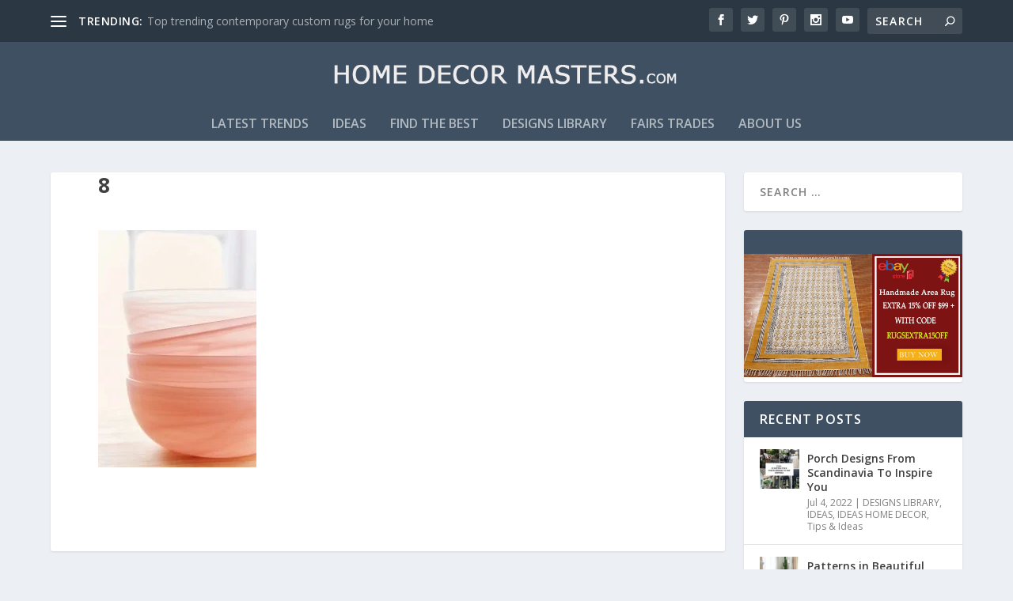

--- FILE ---
content_type: text/html; charset=UTF-8
request_url: https://www.homedecormasters.com/blog/top-10-summer-interior-design-trends/8-9/
body_size: 19884
content:
<!DOCTYPE html>
<!--[if IE 6]>
<html id="ie6" lang="en-US">
<![endif]-->
<!--[if IE 7]>
<html id="ie7" lang="en-US">
<![endif]-->
<!--[if IE 8]>
<html id="ie8" lang="en-US">
<![endif]-->
<!--[if !(IE 6) | !(IE 7) | !(IE 8)  ]><!-->
<html lang="en-US">
<!--<![endif]-->
<head>
	<meta charset="UTF-8" />
			
	<meta http-equiv="X-UA-Compatible" content="IE=edge">
	<link rel="pingback" href="https://www.homedecormasters.com/xmlrpc.php" />

		<!--[if lt IE 9]>
	<script src="https://www.homedecormasters.com/wp-content/themes/Extra/scripts/ext/html5.js" type="text/javascript"></script>
	<![endif]-->

	<script type="text/javascript">
		document.documentElement.className = 'js';
	</script>

	<link rel="preconnect" href="https://fonts.gstatic.com" crossorigin /><meta name='robots' content='index, follow, max-image-preview:large, max-snippet:-1, max-video-preview:-1' />
<script type="text/javascript">
			let jqueryParams=[],jQuery=function(r){return jqueryParams=[...jqueryParams,r],jQuery},$=function(r){return jqueryParams=[...jqueryParams,r],$};window.jQuery=jQuery,window.$=jQuery;let customHeadScripts=!1;jQuery.fn=jQuery.prototype={},$.fn=jQuery.prototype={},jQuery.noConflict=function(r){if(window.jQuery)return jQuery=window.jQuery,$=window.jQuery,customHeadScripts=!0,jQuery.noConflict},jQuery.ready=function(r){jqueryParams=[...jqueryParams,r]},$.ready=function(r){jqueryParams=[...jqueryParams,r]},jQuery.load=function(r){jqueryParams=[...jqueryParams,r]},$.load=function(r){jqueryParams=[...jqueryParams,r]},jQuery.fn.ready=function(r){jqueryParams=[...jqueryParams,r]},$.fn.ready=function(r){jqueryParams=[...jqueryParams,r]};</script>
	<!-- This site is optimized with the Yoast SEO plugin v26.6 - https://yoast.com/wordpress/plugins/seo/ -->
	<title>8 - Home Decor Masters</title>
	<link rel="canonical" href="https://www.homedecormasters.com/blog/top-10-summer-interior-design-trends/8-9/" />
	<meta property="og:locale" content="en_US" />
	<meta property="og:type" content="article" />
	<meta property="og:title" content="8 - Home Decor Masters" />
	<meta property="og:url" content="https://www.homedecormasters.com/blog/top-10-summer-interior-design-trends/8-9/" />
	<meta property="og:site_name" content="Home Decor Masters" />
	<meta property="og:image" content="https://www.homedecormasters.com/blog/top-10-summer-interior-design-trends/8-9" />
	<meta property="og:image:width" content="975" />
	<meta property="og:image:height" content="1463" />
	<meta property="og:image:type" content="image/jpeg" />
	<meta name="twitter:card" content="summary_large_image" />
	<script type="application/ld+json" class="yoast-schema-graph">{"@context":"https://schema.org","@graph":[{"@type":"WebPage","@id":"https://www.homedecormasters.com/blog/top-10-summer-interior-design-trends/8-9/","url":"https://www.homedecormasters.com/blog/top-10-summer-interior-design-trends/8-9/","name":"8 - Home Decor Masters","isPartOf":{"@id":"https://www.homedecormasters.com/#website"},"primaryImageOfPage":{"@id":"https://www.homedecormasters.com/blog/top-10-summer-interior-design-trends/8-9/#primaryimage"},"image":{"@id":"https://www.homedecormasters.com/blog/top-10-summer-interior-design-trends/8-9/#primaryimage"},"thumbnailUrl":"https://www.homedecormasters.com/wp-content/uploads/2017/05/8-1.jpg","datePublished":"2017-05-13T06:29:21+00:00","breadcrumb":{"@id":"https://www.homedecormasters.com/blog/top-10-summer-interior-design-trends/8-9/#breadcrumb"},"inLanguage":"en-US","potentialAction":[{"@type":"ReadAction","target":["https://www.homedecormasters.com/blog/top-10-summer-interior-design-trends/8-9/"]}]},{"@type":"ImageObject","inLanguage":"en-US","@id":"https://www.homedecormasters.com/blog/top-10-summer-interior-design-trends/8-9/#primaryimage","url":"https://www.homedecormasters.com/wp-content/uploads/2017/05/8-1.jpg","contentUrl":"https://www.homedecormasters.com/wp-content/uploads/2017/05/8-1.jpg","width":975,"height":1463},{"@type":"BreadcrumbList","@id":"https://www.homedecormasters.com/blog/top-10-summer-interior-design-trends/8-9/#breadcrumb","itemListElement":[{"@type":"ListItem","position":1,"name":"Home","item":"https://www.homedecormasters.com/"},{"@type":"ListItem","position":2,"name":"Top 10 Summer Interior Design Trends","item":"https://www.homedecormasters.com/blog/top-10-summer-interior-design-trends/"},{"@type":"ListItem","position":3,"name":"8"}]},{"@type":"WebSite","@id":"https://www.homedecormasters.com/#website","url":"https://www.homedecormasters.com/","name":"Home Decor Masters","description":"","potentialAction":[{"@type":"SearchAction","target":{"@type":"EntryPoint","urlTemplate":"https://www.homedecormasters.com/?s={search_term_string}"},"query-input":{"@type":"PropertyValueSpecification","valueRequired":true,"valueName":"search_term_string"}}],"inLanguage":"en-US"}]}</script>
	<!-- / Yoast SEO plugin. -->


<link rel='dns-prefetch' href='//stats.wp.com' />
<link rel='dns-prefetch' href='//fonts.googleapis.com' />
<link rel='preconnect' href='//c0.wp.com' />
<link rel="alternate" type="application/rss+xml" title="Home Decor Masters &raquo; Feed" href="https://www.homedecormasters.com/feed/" />
<link rel="alternate" type="application/rss+xml" title="Home Decor Masters &raquo; Comments Feed" href="https://www.homedecormasters.com/comments/feed/" />
<link rel="alternate" type="application/rss+xml" title="Home Decor Masters &raquo; 8 Comments Feed" href="https://www.homedecormasters.com/blog/top-10-summer-interior-design-trends/8-9/feed/" />
<link rel="alternate" title="oEmbed (JSON)" type="application/json+oembed" href="https://www.homedecormasters.com/wp-json/oembed/1.0/embed?url=https%3A%2F%2Fwww.homedecormasters.com%2Fblog%2Ftop-10-summer-interior-design-trends%2F8-9%2F" />
<link rel="alternate" title="oEmbed (XML)" type="text/xml+oembed" href="https://www.homedecormasters.com/wp-json/oembed/1.0/embed?url=https%3A%2F%2Fwww.homedecormasters.com%2Fblog%2Ftop-10-summer-interior-design-trends%2F8-9%2F&#038;format=xml" />
<meta content="Extra v.4.27.5" name="generator"/><style id='wp-block-library-inline-css' type='text/css'>
:root{--wp-block-synced-color:#7a00df;--wp-block-synced-color--rgb:122,0,223;--wp-bound-block-color:var(--wp-block-synced-color);--wp-editor-canvas-background:#ddd;--wp-admin-theme-color:#007cba;--wp-admin-theme-color--rgb:0,124,186;--wp-admin-theme-color-darker-10:#006ba1;--wp-admin-theme-color-darker-10--rgb:0,107,160.5;--wp-admin-theme-color-darker-20:#005a87;--wp-admin-theme-color-darker-20--rgb:0,90,135;--wp-admin-border-width-focus:2px}@media (min-resolution:192dpi){:root{--wp-admin-border-width-focus:1.5px}}.wp-element-button{cursor:pointer}:root .has-very-light-gray-background-color{background-color:#eee}:root .has-very-dark-gray-background-color{background-color:#313131}:root .has-very-light-gray-color{color:#eee}:root .has-very-dark-gray-color{color:#313131}:root .has-vivid-green-cyan-to-vivid-cyan-blue-gradient-background{background:linear-gradient(135deg,#00d084,#0693e3)}:root .has-purple-crush-gradient-background{background:linear-gradient(135deg,#34e2e4,#4721fb 50%,#ab1dfe)}:root .has-hazy-dawn-gradient-background{background:linear-gradient(135deg,#faaca8,#dad0ec)}:root .has-subdued-olive-gradient-background{background:linear-gradient(135deg,#fafae1,#67a671)}:root .has-atomic-cream-gradient-background{background:linear-gradient(135deg,#fdd79a,#004a59)}:root .has-nightshade-gradient-background{background:linear-gradient(135deg,#330968,#31cdcf)}:root .has-midnight-gradient-background{background:linear-gradient(135deg,#020381,#2874fc)}:root{--wp--preset--font-size--normal:16px;--wp--preset--font-size--huge:42px}.has-regular-font-size{font-size:1em}.has-larger-font-size{font-size:2.625em}.has-normal-font-size{font-size:var(--wp--preset--font-size--normal)}.has-huge-font-size{font-size:var(--wp--preset--font-size--huge)}.has-text-align-center{text-align:center}.has-text-align-left{text-align:left}.has-text-align-right{text-align:right}.has-fit-text{white-space:nowrap!important}#end-resizable-editor-section{display:none}.aligncenter{clear:both}.items-justified-left{justify-content:flex-start}.items-justified-center{justify-content:center}.items-justified-right{justify-content:flex-end}.items-justified-space-between{justify-content:space-between}.screen-reader-text{border:0;clip-path:inset(50%);height:1px;margin:-1px;overflow:hidden;padding:0;position:absolute;width:1px;word-wrap:normal!important}.screen-reader-text:focus{background-color:#ddd;clip-path:none;color:#444;display:block;font-size:1em;height:auto;left:5px;line-height:normal;padding:15px 23px 14px;text-decoration:none;top:5px;width:auto;z-index:100000}html :where(.has-border-color){border-style:solid}html :where([style*=border-top-color]){border-top-style:solid}html :where([style*=border-right-color]){border-right-style:solid}html :where([style*=border-bottom-color]){border-bottom-style:solid}html :where([style*=border-left-color]){border-left-style:solid}html :where([style*=border-width]){border-style:solid}html :where([style*=border-top-width]){border-top-style:solid}html :where([style*=border-right-width]){border-right-style:solid}html :where([style*=border-bottom-width]){border-bottom-style:solid}html :where([style*=border-left-width]){border-left-style:solid}html :where(img[class*=wp-image-]){height:auto;max-width:100%}:where(figure){margin:0 0 1em}html :where(.is-position-sticky){--wp-admin--admin-bar--position-offset:var(--wp-admin--admin-bar--height,0px)}@media screen and (max-width:600px){html :where(.is-position-sticky){--wp-admin--admin-bar--position-offset:0px}}

/*# sourceURL=wp-block-library-inline-css */
</style><style id='global-styles-inline-css' type='text/css'>
:root{--wp--preset--aspect-ratio--square: 1;--wp--preset--aspect-ratio--4-3: 4/3;--wp--preset--aspect-ratio--3-4: 3/4;--wp--preset--aspect-ratio--3-2: 3/2;--wp--preset--aspect-ratio--2-3: 2/3;--wp--preset--aspect-ratio--16-9: 16/9;--wp--preset--aspect-ratio--9-16: 9/16;--wp--preset--color--black: #000000;--wp--preset--color--cyan-bluish-gray: #abb8c3;--wp--preset--color--white: #ffffff;--wp--preset--color--pale-pink: #f78da7;--wp--preset--color--vivid-red: #cf2e2e;--wp--preset--color--luminous-vivid-orange: #ff6900;--wp--preset--color--luminous-vivid-amber: #fcb900;--wp--preset--color--light-green-cyan: #7bdcb5;--wp--preset--color--vivid-green-cyan: #00d084;--wp--preset--color--pale-cyan-blue: #8ed1fc;--wp--preset--color--vivid-cyan-blue: #0693e3;--wp--preset--color--vivid-purple: #9b51e0;--wp--preset--gradient--vivid-cyan-blue-to-vivid-purple: linear-gradient(135deg,rgb(6,147,227) 0%,rgb(155,81,224) 100%);--wp--preset--gradient--light-green-cyan-to-vivid-green-cyan: linear-gradient(135deg,rgb(122,220,180) 0%,rgb(0,208,130) 100%);--wp--preset--gradient--luminous-vivid-amber-to-luminous-vivid-orange: linear-gradient(135deg,rgb(252,185,0) 0%,rgb(255,105,0) 100%);--wp--preset--gradient--luminous-vivid-orange-to-vivid-red: linear-gradient(135deg,rgb(255,105,0) 0%,rgb(207,46,46) 100%);--wp--preset--gradient--very-light-gray-to-cyan-bluish-gray: linear-gradient(135deg,rgb(238,238,238) 0%,rgb(169,184,195) 100%);--wp--preset--gradient--cool-to-warm-spectrum: linear-gradient(135deg,rgb(74,234,220) 0%,rgb(151,120,209) 20%,rgb(207,42,186) 40%,rgb(238,44,130) 60%,rgb(251,105,98) 80%,rgb(254,248,76) 100%);--wp--preset--gradient--blush-light-purple: linear-gradient(135deg,rgb(255,206,236) 0%,rgb(152,150,240) 100%);--wp--preset--gradient--blush-bordeaux: linear-gradient(135deg,rgb(254,205,165) 0%,rgb(254,45,45) 50%,rgb(107,0,62) 100%);--wp--preset--gradient--luminous-dusk: linear-gradient(135deg,rgb(255,203,112) 0%,rgb(199,81,192) 50%,rgb(65,88,208) 100%);--wp--preset--gradient--pale-ocean: linear-gradient(135deg,rgb(255,245,203) 0%,rgb(182,227,212) 50%,rgb(51,167,181) 100%);--wp--preset--gradient--electric-grass: linear-gradient(135deg,rgb(202,248,128) 0%,rgb(113,206,126) 100%);--wp--preset--gradient--midnight: linear-gradient(135deg,rgb(2,3,129) 0%,rgb(40,116,252) 100%);--wp--preset--font-size--small: 13px;--wp--preset--font-size--medium: 20px;--wp--preset--font-size--large: 36px;--wp--preset--font-size--x-large: 42px;--wp--preset--spacing--20: 0.44rem;--wp--preset--spacing--30: 0.67rem;--wp--preset--spacing--40: 1rem;--wp--preset--spacing--50: 1.5rem;--wp--preset--spacing--60: 2.25rem;--wp--preset--spacing--70: 3.38rem;--wp--preset--spacing--80: 5.06rem;--wp--preset--shadow--natural: 6px 6px 9px rgba(0, 0, 0, 0.2);--wp--preset--shadow--deep: 12px 12px 50px rgba(0, 0, 0, 0.4);--wp--preset--shadow--sharp: 6px 6px 0px rgba(0, 0, 0, 0.2);--wp--preset--shadow--outlined: 6px 6px 0px -3px rgb(255, 255, 255), 6px 6px rgb(0, 0, 0);--wp--preset--shadow--crisp: 6px 6px 0px rgb(0, 0, 0);}:root { --wp--style--global--content-size: 856px;--wp--style--global--wide-size: 1280px; }:where(body) { margin: 0; }.wp-site-blocks > .alignleft { float: left; margin-right: 2em; }.wp-site-blocks > .alignright { float: right; margin-left: 2em; }.wp-site-blocks > .aligncenter { justify-content: center; margin-left: auto; margin-right: auto; }:where(.is-layout-flex){gap: 0.5em;}:where(.is-layout-grid){gap: 0.5em;}.is-layout-flow > .alignleft{float: left;margin-inline-start: 0;margin-inline-end: 2em;}.is-layout-flow > .alignright{float: right;margin-inline-start: 2em;margin-inline-end: 0;}.is-layout-flow > .aligncenter{margin-left: auto !important;margin-right: auto !important;}.is-layout-constrained > .alignleft{float: left;margin-inline-start: 0;margin-inline-end: 2em;}.is-layout-constrained > .alignright{float: right;margin-inline-start: 2em;margin-inline-end: 0;}.is-layout-constrained > .aligncenter{margin-left: auto !important;margin-right: auto !important;}.is-layout-constrained > :where(:not(.alignleft):not(.alignright):not(.alignfull)){max-width: var(--wp--style--global--content-size);margin-left: auto !important;margin-right: auto !important;}.is-layout-constrained > .alignwide{max-width: var(--wp--style--global--wide-size);}body .is-layout-flex{display: flex;}.is-layout-flex{flex-wrap: wrap;align-items: center;}.is-layout-flex > :is(*, div){margin: 0;}body .is-layout-grid{display: grid;}.is-layout-grid > :is(*, div){margin: 0;}body{padding-top: 0px;padding-right: 0px;padding-bottom: 0px;padding-left: 0px;}:root :where(.wp-element-button, .wp-block-button__link){background-color: #32373c;border-width: 0;color: #fff;font-family: inherit;font-size: inherit;font-style: inherit;font-weight: inherit;letter-spacing: inherit;line-height: inherit;padding-top: calc(0.667em + 2px);padding-right: calc(1.333em + 2px);padding-bottom: calc(0.667em + 2px);padding-left: calc(1.333em + 2px);text-decoration: none;text-transform: inherit;}.has-black-color{color: var(--wp--preset--color--black) !important;}.has-cyan-bluish-gray-color{color: var(--wp--preset--color--cyan-bluish-gray) !important;}.has-white-color{color: var(--wp--preset--color--white) !important;}.has-pale-pink-color{color: var(--wp--preset--color--pale-pink) !important;}.has-vivid-red-color{color: var(--wp--preset--color--vivid-red) !important;}.has-luminous-vivid-orange-color{color: var(--wp--preset--color--luminous-vivid-orange) !important;}.has-luminous-vivid-amber-color{color: var(--wp--preset--color--luminous-vivid-amber) !important;}.has-light-green-cyan-color{color: var(--wp--preset--color--light-green-cyan) !important;}.has-vivid-green-cyan-color{color: var(--wp--preset--color--vivid-green-cyan) !important;}.has-pale-cyan-blue-color{color: var(--wp--preset--color--pale-cyan-blue) !important;}.has-vivid-cyan-blue-color{color: var(--wp--preset--color--vivid-cyan-blue) !important;}.has-vivid-purple-color{color: var(--wp--preset--color--vivid-purple) !important;}.has-black-background-color{background-color: var(--wp--preset--color--black) !important;}.has-cyan-bluish-gray-background-color{background-color: var(--wp--preset--color--cyan-bluish-gray) !important;}.has-white-background-color{background-color: var(--wp--preset--color--white) !important;}.has-pale-pink-background-color{background-color: var(--wp--preset--color--pale-pink) !important;}.has-vivid-red-background-color{background-color: var(--wp--preset--color--vivid-red) !important;}.has-luminous-vivid-orange-background-color{background-color: var(--wp--preset--color--luminous-vivid-orange) !important;}.has-luminous-vivid-amber-background-color{background-color: var(--wp--preset--color--luminous-vivid-amber) !important;}.has-light-green-cyan-background-color{background-color: var(--wp--preset--color--light-green-cyan) !important;}.has-vivid-green-cyan-background-color{background-color: var(--wp--preset--color--vivid-green-cyan) !important;}.has-pale-cyan-blue-background-color{background-color: var(--wp--preset--color--pale-cyan-blue) !important;}.has-vivid-cyan-blue-background-color{background-color: var(--wp--preset--color--vivid-cyan-blue) !important;}.has-vivid-purple-background-color{background-color: var(--wp--preset--color--vivid-purple) !important;}.has-black-border-color{border-color: var(--wp--preset--color--black) !important;}.has-cyan-bluish-gray-border-color{border-color: var(--wp--preset--color--cyan-bluish-gray) !important;}.has-white-border-color{border-color: var(--wp--preset--color--white) !important;}.has-pale-pink-border-color{border-color: var(--wp--preset--color--pale-pink) !important;}.has-vivid-red-border-color{border-color: var(--wp--preset--color--vivid-red) !important;}.has-luminous-vivid-orange-border-color{border-color: var(--wp--preset--color--luminous-vivid-orange) !important;}.has-luminous-vivid-amber-border-color{border-color: var(--wp--preset--color--luminous-vivid-amber) !important;}.has-light-green-cyan-border-color{border-color: var(--wp--preset--color--light-green-cyan) !important;}.has-vivid-green-cyan-border-color{border-color: var(--wp--preset--color--vivid-green-cyan) !important;}.has-pale-cyan-blue-border-color{border-color: var(--wp--preset--color--pale-cyan-blue) !important;}.has-vivid-cyan-blue-border-color{border-color: var(--wp--preset--color--vivid-cyan-blue) !important;}.has-vivid-purple-border-color{border-color: var(--wp--preset--color--vivid-purple) !important;}.has-vivid-cyan-blue-to-vivid-purple-gradient-background{background: var(--wp--preset--gradient--vivid-cyan-blue-to-vivid-purple) !important;}.has-light-green-cyan-to-vivid-green-cyan-gradient-background{background: var(--wp--preset--gradient--light-green-cyan-to-vivid-green-cyan) !important;}.has-luminous-vivid-amber-to-luminous-vivid-orange-gradient-background{background: var(--wp--preset--gradient--luminous-vivid-amber-to-luminous-vivid-orange) !important;}.has-luminous-vivid-orange-to-vivid-red-gradient-background{background: var(--wp--preset--gradient--luminous-vivid-orange-to-vivid-red) !important;}.has-very-light-gray-to-cyan-bluish-gray-gradient-background{background: var(--wp--preset--gradient--very-light-gray-to-cyan-bluish-gray) !important;}.has-cool-to-warm-spectrum-gradient-background{background: var(--wp--preset--gradient--cool-to-warm-spectrum) !important;}.has-blush-light-purple-gradient-background{background: var(--wp--preset--gradient--blush-light-purple) !important;}.has-blush-bordeaux-gradient-background{background: var(--wp--preset--gradient--blush-bordeaux) !important;}.has-luminous-dusk-gradient-background{background: var(--wp--preset--gradient--luminous-dusk) !important;}.has-pale-ocean-gradient-background{background: var(--wp--preset--gradient--pale-ocean) !important;}.has-electric-grass-gradient-background{background: var(--wp--preset--gradient--electric-grass) !important;}.has-midnight-gradient-background{background: var(--wp--preset--gradient--midnight) !important;}.has-small-font-size{font-size: var(--wp--preset--font-size--small) !important;}.has-medium-font-size{font-size: var(--wp--preset--font-size--medium) !important;}.has-large-font-size{font-size: var(--wp--preset--font-size--large) !important;}.has-x-large-font-size{font-size: var(--wp--preset--font-size--x-large) !important;}
/*# sourceURL=global-styles-inline-css */
</style>

<link rel='stylesheet' id='review-slider-for-woocommerce-public_template1-css' href='https://www.homedecormasters.com/wp-content/plugins/review-slider-for-woocommerce/public/css/srfw-public_template1.css?ver=1.5' type='text/css' media='all' />
<link rel='stylesheet' id='srfw_w3-css' href='https://www.homedecormasters.com/wp-content/plugins/review-slider-for-woocommerce/public/css/srfw_w3.css?ver=1.5' type='text/css' media='all' />
<link rel='stylesheet' id='unslider-css' href='https://www.homedecormasters.com/wp-content/plugins/review-slider-for-woocommerce/public/css/srfw_unslider.css?ver=1.5' type='text/css' media='all' />
<link rel='stylesheet' id='unslider-dots-css' href='https://www.homedecormasters.com/wp-content/plugins/review-slider-for-woocommerce/public/css/srfw_unslider-dots.css?ver=1.5' type='text/css' media='all' />
<link rel='stylesheet' id='extra-fonts-css' href='https://fonts.googleapis.com/css?family=Open+Sans:300italic,400italic,600italic,700italic,800italic,400,300,600,700,800&#038;subset=latin,latin-ext' type='text/css' media='all' />
<link rel='stylesheet' id='extra-style-css' href='https://www.homedecormasters.com/wp-content/themes/Extra/style.min.css?ver=4.27.5' type='text/css' media='all' />
<link rel='stylesheet' id='extra-dynamic-css' href='https://www.homedecormasters.com/wp-content/et-cache/1/1/3505/et-extra-dynamic-3505.css?ver=1766528265' type='text/css' media='all' />
<script type="text/javascript" src="https://c0.wp.com/c/6.9/wp-includes/js/jquery/jquery.min.js" id="jquery-core-js"></script>
<script type="text/javascript" src="https://c0.wp.com/c/6.9/wp-includes/js/jquery/jquery-migrate.min.js" id="jquery-migrate-js"></script>
<script type="text/javascript" id="jquery-js-after">
/* <![CDATA[ */
jqueryParams.length&&$.each(jqueryParams,function(e,r){if("function"==typeof r){var n=String(r);n.replace("$","jQuery");var a=new Function("return "+n)();$(document).ready(a)}});
//# sourceURL=jquery-js-after
/* ]]> */
</script>
<script type="text/javascript" src="https://www.homedecormasters.com/wp-content/plugins/wp-subscribe-form/includes/js/select2.min.js?ver=6.9" id="sfba-select2-js"></script>
<script type="text/javascript" id="sfba-form-ajax-js-extra">
/* <![CDATA[ */
var the_ajax_script = {"ajaxurl":"https://www.homedecormasters.com/wp-admin/admin-ajax.php","ajax_nonce":"62933e10e3"};
//# sourceURL=sfba-form-ajax-js-extra
/* ]]> */
</script>
<script type="text/javascript" src="https://www.homedecormasters.com/wp-content/plugins/wp-subscribe-form/includes/js/sfba-form-ajax.js?ver=6.9" id="sfba-form-ajax-js"></script>
<link rel="https://api.w.org/" href="https://www.homedecormasters.com/wp-json/" /><link rel="alternate" title="JSON" type="application/json" href="https://www.homedecormasters.com/wp-json/wp/v2/media/3505" /><link rel="EditURI" type="application/rsd+xml" title="RSD" href="https://www.homedecormasters.com/xmlrpc.php?rsd" />
<meta name="generator" content="WordPress 6.9" />
<link rel='shortlink' href='https://www.homedecormasters.com/?p=3505' />
	<style>img#wpstats{display:none}</style>
		<meta name="viewport" content="width=device-width, initial-scale=1.0, maximum-scale=1.0, user-scalable=1" /><link rel="shortcut icon" href="http://www.homedecormasters.com/wp-content/uploads/2020/08/logo-2-1.png" /><meta name="google-site-verification" content="8FRoUBLepi7nDNcyEcYnkX12r4cZMbFikXBB6SDp2mo">
<meta name="msvalidate.01" content="1C3365101366EAB2CC28FB7B3E929A70">
<!-- Global site tag (gtag.js) - Google Analytics -->
<script async src="https://www.googletagmanager.com/gtag/js?id=UA-93932155-1"></script>
<script>
  window.dataLayer = window.dataLayer || [];
  function gtag(){dataLayer.push(arguments);}
  gtag('js', new Date());

  gtag('config', 'UA-93932155-1');
</script>
<link rel="stylesheet" id="et-extra-customizer-global-cached-inline-styles" href="https://www.homedecormasters.com/wp-content/et-cache/1/1/global/et-extra-customizer-global.min.css?ver=1765267266" /></head>
<body class="attachment wp-singular attachment-template-default single single-attachment postid-3505 attachmentid-3505 attachment-jpeg wp-theme-Extra et_extra et_fixed_nav et_pb_gutters3 et_primary_nav_dropdown_animation_Default et_secondary_nav_dropdown_animation_Default with_sidebar with_sidebar_right et_includes_sidebar et-db">
	<div id="page-container" class="page-container">
				<!-- Header -->
		<header class="header centered">
						<!-- #top-header -->
			<div id="top-header" style="">
				<div class="container">

					<!-- Secondary Nav -->
											<div id="et-secondary-nav" class="et-trending">
						
							<!-- ET Trending -->
							<div id="et-trending">

								<!-- ET Trending Button -->
								<a id="et-trending-button" href="#" title="">
									<span></span>
									<span></span>
									<span></span>
								</a>

								<!-- ET Trending Label -->
								<h4 id="et-trending-label">
									TRENDING:								</h4>

								<!-- ET Trending Post Loop -->
								<div id='et-trending-container'>
																											<div id="et-trending-post-299" class="et-trending-post et-trending-latest">
											<a href="https://www.homedecormasters.com/blog/top-trending-contemporary-custom-rugs-home/">Top trending contemporary custom rugs for your home</a>
										</div>
																			<div id="et-trending-post-309" class="et-trending-post">
											<a href="https://www.homedecormasters.com/blog/5-ways-home-furniture-industry-changing/">5 ways home furniture industry is changing</a>
										</div>
																			<div id="et-trending-post-316" class="et-trending-post">
											<a href="https://www.homedecormasters.com/blog/decorate-home-rugs/">How to decorate Home with Rugs</a>
										</div>
																									</div>
							</div>
							
												</div>
					
					<!-- #et-info -->
					<div id="et-info">

						
						<!-- .et-extra-social-icons -->
						<ul class="et-extra-social-icons" style="">
																																														<li class="et-extra-social-icon facebook">
									<a href="https://www.facebook.com/Home-Decor-Masters-1921383088095825/" class="et-extra-icon et-extra-icon-background-hover et-extra-icon-facebook"></a>
								</li>
																																															<li class="et-extra-social-icon twitter">
									<a href="https://twitter.com/Homedecormaster" class="et-extra-icon et-extra-icon-background-hover et-extra-icon-twitter"></a>
								</li>
																																																																														<li class="et-extra-social-icon pinterest">
									<a href="https://in.pinterest.com/homedecormaster/" class="et-extra-icon et-extra-icon-background-hover et-extra-icon-pinterest"></a>
								</li>
																																																																																																																																												<li class="et-extra-social-icon instagram">
									<a href="https://www.instagram.com/homedecor.item/" class="et-extra-icon et-extra-icon-background-hover et-extra-icon-instagram"></a>
								</li>
																																																																																																																																																																																																																																																																								<li class="et-extra-social-icon youtube">
									<a href="https://www.youtube.com/channel/UC4xkEDXPkGdAdVrS_dhh7sw" class="et-extra-icon et-extra-icon-background-hover et-extra-icon-youtube"></a>
								</li>
																																																																																																																																																																																</ul>
						
						<!-- .et-top-search -->
												<div class="et-top-search" style="">
							<form role="search" class="et-search-form" method="get" action="https://www.homedecormasters.com/">
			<input type="search" class="et-search-field" placeholder="Search" value="" name="s" title="Search for:" />
			<button class="et-search-submit"></button>
		</form>						</div>
						
						<!-- cart -->
											</div>
				</div><!-- /.container -->
			</div><!-- /#top-header -->

			
			<!-- Main Header -->
			<div id="main-header-wrapper">
				<div id="main-header" data-fixed-height="87">
					<div class="container">
					<!-- ET Ad -->
						
						
						<!-- Logo -->
						<a class="logo" href="https://www.homedecormasters.com/" data-fixed-height="51">
							<img src="http://www.homedecormasters.com/wp-content/uploads/2017/02/logo.png" width="700" height="100" alt="Home Decor Masters" id="logo" />
						</a>

						
						<!-- ET Navigation -->
						<div id="et-navigation">
							<ul id="et-menu" class="nav"><li id="menu-item-165" class="menu-item menu-item-type-taxonomy menu-item-object-category menu-item-165"><a href="https://www.homedecormasters.com/blog/category/latest-trends/">LATEST TRENDS</a></li>
<li id="menu-item-168" class="menu-item menu-item-type-taxonomy menu-item-object-category menu-item-168"><a href="https://www.homedecormasters.com/blog/category/ideas/">IDEAS</a></li>
<li id="menu-item-4080" class="menu-item menu-item-type-post_type menu-item-object-page menu-item-4080"><a href="https://www.homedecormasters.com/find-the-best/">FIND THE BEST</a></li>
<li id="menu-item-3536" class="menu-item menu-item-type-post_type menu-item-object-page menu-item-3536"><a href="https://www.homedecormasters.com/designs-library/">DESIGNS LIBRARY</a></li>
<li id="menu-item-521" class="menu-item menu-item-type-post_type menu-item-object-page menu-item-521"><a href="https://www.homedecormasters.com/fairs-trades/">FAIRS TRADES</a></li>
<li id="menu-item-3879" class="menu-item menu-item-type-post_type menu-item-object-page menu-item-3879"><a href="https://www.homedecormasters.com/3874-2/">ABOUT US</a></li>
</ul>							<div id="et-mobile-navigation">
			<span class="show-menu">
				<div class="show-menu-button">
					<span></span>
					<span></span>
					<span></span>
				</div>
				<p>Select Page</p>
			</span>
			<nav>
			</nav>
		</div> <!-- /#et-mobile-navigation -->						</div><!-- /#et-navigation -->
					</div><!-- /.container -->
				</div><!-- /#main-header -->
			</div><!-- /#main-header-wrapper -->

		</header>

				<div id="main-content">
		<div class="container">
		<div id="content-area" class="with_sidebar with_sidebar_right clearfix">
			<div class="et_pb_extra_column_main">
								<article id="post-3505" class="module single-post-module post-3505 attachment type-attachment status-inherit hentry">
					<div class="post-wrap">
						<h1 class="entry-title">8</h1>
						<div class="post-content entry-content">
							<p class="attachment"><a href='https://www.homedecormasters.com/wp-content/uploads/2017/05/8-1.jpg'><img loading="lazy" decoding="async" width="200" height="300" src="https://www.homedecormasters.com/wp-content/uploads/2017/05/8-1-200x300.jpg" class="attachment-medium size-medium" alt="" srcset="https://www.homedecormasters.com/wp-content/uploads/2017/05/8-1-200x300.jpg 200w, https://www.homedecormasters.com/wp-content/uploads/2017/05/8-1-768x1152.jpg 768w, https://www.homedecormasters.com/wp-content/uploads/2017/05/8-1-682x1024.jpg 682w, https://www.homedecormasters.com/wp-content/uploads/2017/05/8-1-16x24.jpg 16w, https://www.homedecormasters.com/wp-content/uploads/2017/05/8-1-24x36.jpg 24w, https://www.homedecormasters.com/wp-content/uploads/2017/05/8-1-32x48.jpg 32w, https://www.homedecormasters.com/wp-content/uploads/2017/05/8-1.jpg 975w" sizes="(max-width: 200px) 100vw, 200px" /></a></p>
													</div>
					</div><!-- /.post-wrap -->
				</article>
				
				<!-- You can start editing here. -->

<section id="comment-wrap">
			<div id="comments" class="nocomments">
			 <!-- If comments are open, but there are no comments. -->

					</div>
					<div id="respond" class="comment-respond">
		<h3 id="reply-title" class="comment-reply-title"><span>Leave a reply</span> <small><a rel="nofollow" id="cancel-comment-reply-link" href="/blog/top-10-summer-interior-design-trends/8-9/#respond" style="display:none;">Cancel reply</a></small></h3><form action="https://www.homedecormasters.com/wp-comments-post.php" method="post" id="commentform" class="comment-form"><p class="comment-notes"><span id="email-notes">Your email address will not be published.</span> <span class="required-field-message">Required fields are marked <span class="required">*</span></span></p><p class="comment-form-comment"><label for="comment">COMMENT</label><textarea id="comment" name="comment" cols="45" rows="8" aria-required="true"></textarea></p><p class="comment-form-author"><label for="author">Name <span class="required">*</span></label> <input id="author" name="author" type="text" value="" size="30" maxlength="245" autocomplete="name" required="required" /></p>
<p class="comment-form-email"><label for="email">Email <span class="required">*</span></label> <input id="email" name="email" type="text" value="" size="30" maxlength="100" aria-describedby="email-notes" autocomplete="email" required="required" /></p>
<p class="comment-form-url"><label for="url">Website</label> <input id="url" name="url" type="text" value="" size="30" maxlength="200" autocomplete="url" /></p>
<p class="comment-form-captcha">
            <label><b>Captcha </b><span class="required">*</span></label>
            <div style="clear:both;"></div><div style="clear:both;"></div><img src="[data-uri]" width="100"><label>Type the text displayed above:</label>
            <input id="captcha_code" name="captcha_code" size="15" type="text" />
            <div style="clear:both;"></div>
            </p><p class="form-submit"><input name="submit" type="submit" id="submit" class="submit" value="Post Comment" /> <input type='hidden' name='comment_post_ID' value='3505' id='comment_post_ID' />
<input type='hidden' name='comment_parent' id='comment_parent' value='0' />
</p></form>	</div><!-- #respond -->
		</section>
			</div><!-- /.et_pb_extra_column.et_pb_extra_column_main -->

			<div class="et_pb_extra_column_sidebar">
	<div id="search-2" class="et_pb_widget widget_search"><h4 class="widgettitle"> </h4><form role="search" method="get" class="search-form" action="https://www.homedecormasters.com/">
				<label>
					<span class="screen-reader-text">Search for:</span>
					<input type="search" class="search-field" placeholder="Search &hellip;" value="" name="s" />
				</label>
				<input type="submit" class="search-submit" value="Search" />
			</form></div> <!-- end .et_pb_widget --><div id="media_image-2" class="et_pb_widget widget_media_image"><h4 class="widgettitle"> </h4><a href="https://www.ebay.com/itm/284534745134"><img width="1024" height="576" src="https://www.homedecormasters.com/wp-content/uploads/2022/01/4020extra-copy-copy.jpg" class="image wp-image-4021  attachment-full size-full" alt="" style="max-width: 100%; height: auto;" decoding="async" loading="lazy" srcset="https://www.homedecormasters.com/wp-content/uploads/2022/01/4020extra-copy-copy.jpg 1024w, https://www.homedecormasters.com/wp-content/uploads/2022/01/4020extra-copy-copy-300x169.jpg 300w, https://www.homedecormasters.com/wp-content/uploads/2022/01/4020extra-copy-copy-150x84.jpg 150w, https://www.homedecormasters.com/wp-content/uploads/2022/01/4020extra-copy-copy-768x432.jpg 768w" sizes="(max-width: 1024px) 100vw, 1024px" /></a></div> <!-- end .et_pb_widget -->		<div id="et-recent-posts-3" class="et_pb_widget widget_et_recent_entries">		<h4 class="widgettitle">Recent Posts</h4>		<ul class="widget_list">
					<li>
									<a href="https://www.homedecormasters.com/blog/porch-designs-from-scandinavia-to-inspire-you/" title="Porch Designs From Scandinavia To Inspire You" class="widget_list_thumbnail">
				<img src="https://www.homedecormasters.com/wp-content/uploads/2022/06/ezgif.com-gif-maker-2-1-150x150.jpg" alt="Porch Designs From Scandinavia To Inspire You" />
			</a>								<div class="post_info">
					<a href="https://www.homedecormasters.com/blog/porch-designs-from-scandinavia-to-inspire-you/" class="title">Porch Designs From Scandinavia To Inspire You</a>
										<div class="post-meta">
						<span class="updated">Jul 4, 2022</span> | <a href="https://www.homedecormasters.com/blog/category/designs-library/" rel="tag">DESIGNS LIBRARY</a>, <a href="https://www.homedecormasters.com/blog/category/ideas/" rel="tag">IDEAS</a>, <a href="https://www.homedecormasters.com/blog/category/ideas/ideas-home-decor/" rel="tag">IDEAS HOME DECOR</a>, <a href="https://www.homedecormasters.com/blog/category/tips-ideas/" rel="tag">Tips &amp; Ideas</a>					</div>
				</div>
			</li>
					<li>
									<a href="https://www.homedecormasters.com/blog/patterns-in-beautiful-ways-to-decorate/" title="Patterns in Beautiful Ways to Decorate" class="widget_list_thumbnail">
				<img src="https://www.homedecormasters.com/wp-content/uploads/2022/06/ezgif.com-gif-maker-6-150x150.jpg" alt="Patterns in Beautiful Ways to Decorate" />
			</a>								<div class="post_info">
					<a href="https://www.homedecormasters.com/blog/patterns-in-beautiful-ways-to-decorate/" class="title">Patterns in Beautiful Ways to Decorate</a>
										<div class="post-meta">
						<span class="updated">Jul 4, 2022</span> | <a href="https://www.homedecormasters.com/blog/category/ideas/" rel="tag">IDEAS</a>, <a href="https://www.homedecormasters.com/blog/category/latest-post/" rel="tag">Latest Post</a>, <a href="https://www.homedecormasters.com/blog/category/tips-ideas/" rel="tag">Tips &amp; Ideas</a>					</div>
				</div>
			</li>
					<li>
									<a href="https://www.homedecormasters.com/blog/luxurious-lighting-ideas-for-the-home-office/" title="Luxurious Lighting Ideas for the Home Office" class="widget_list_thumbnail">
				<img src="https://www.homedecormasters.com/wp-content/uploads/2022/06/featt-1-1024x404-1-150x150.jpg" alt="Luxurious Lighting Ideas for the Home Office" />
			</a>								<div class="post_info">
					<a href="https://www.homedecormasters.com/blog/luxurious-lighting-ideas-for-the-home-office/" class="title">Luxurious Lighting Ideas for the Home Office</a>
										<div class="post-meta">
						<span class="updated">Jun 4, 2022</span> | <a href="https://www.homedecormasters.com/blog/category/designers-in-rome/" rel="tag">DESIGNERS IN ROME</a>, <a href="https://www.homedecormasters.com/blog/category/find-the-best/" rel="tag">FIND THE BEST</a>, <a href="https://www.homedecormasters.com/blog/category/ideas/" rel="tag">IDEAS</a>, <a href="https://www.homedecormasters.com/blog/category/latest-post/" rel="tag">Latest Post</a>, <a href="https://www.homedecormasters.com/blog/category/tips-ideas/" rel="tag">Tips &amp; Ideas</a>					</div>
				</div>
			</li>
					<li>
									<a href="https://www.homedecormasters.com/blog/blue-living-rooms-that-will-refresh-your-mind-body-and-soul/" title="Blue Living Rooms That Will Refresh Your Mind, Body, And Soul" class="widget_list_thumbnail">
				<img src="https://www.homedecormasters.com/wp-content/uploads/2022/06/Blue-LEDs-150x150.jpg" alt="Blue Living Rooms That Will Refresh Your Mind, Body, And Soul" />
			</a>								<div class="post_info">
					<a href="https://www.homedecormasters.com/blog/blue-living-rooms-that-will-refresh-your-mind-body-and-soul/" class="title">Blue Living Rooms That Will Refresh Your Mind, Body, And Soul</a>
										<div class="post-meta">
						<span class="updated">Jun 4, 2022</span> | <a href="https://www.homedecormasters.com/blog/category/designs-library/" rel="tag">DESIGNS LIBRARY</a>, <a href="https://www.homedecormasters.com/blog/category/find-the-best/" rel="tag">FIND THE BEST</a>, <a href="https://www.homedecormasters.com/blog/category/ideas/" rel="tag">IDEAS</a>, <a href="https://www.homedecormasters.com/blog/category/latest-post/" rel="tag">Latest Post</a>, <a href="https://www.homedecormasters.com/blog/category/tips-ideas/" rel="tag">Tips &amp; Ideas</a>					</div>
				</div>
			</li>
					<li>
									<a href="https://www.homedecormasters.com/blog/why-should-every-room-have-armoires/" title="Why Should Every Room Have Armoires" class="widget_list_thumbnail">
				<img src="https://www.homedecormasters.com/wp-content/uploads/2022/06/Emily-Henderson_Roundups_Armoires_Bedroom_Jette-Creative-150x150.jpg" alt="Why Should Every Room Have Armoires" />
			</a>								<div class="post_info">
					<a href="https://www.homedecormasters.com/blog/why-should-every-room-have-armoires/" class="title">Why Should Every Room Have Armoires</a>
										<div class="post-meta">
						<span class="updated">Jun 3, 2022</span> | <a href="https://www.homedecormasters.com/blog/category/find-the-best/" rel="tag">FIND THE BEST</a>, <a href="https://www.homedecormasters.com/blog/category/ideas/" rel="tag">IDEAS</a>, <a href="https://www.homedecormasters.com/blog/category/latest-post/" rel="tag">Latest Post</a>, <a href="https://www.homedecormasters.com/blog/category/latest-trends/" rel="tag">LATEST TRENDS</a>, <a href="https://www.homedecormasters.com/blog/category/tips-ideas/" rel="tag">Tips &amp; Ideas</a>, <a href="https://www.homedecormasters.com/blog/category/uncategorized/" rel="tag">Uncategorized</a>					</div>
				</div>
			</li>
						</ul>
		</div> <!-- end .et_pb_widget --><div id="et_social_followers-3" class="et_pb_widget widget_et_social_followers"><h4 class="widgettitle">Follow Us</h4>
		<div class="widget_content">
			<ul class="widget_list">
								<li>
						<a class="et-extra-icon et-extra-icon-facebook et-extra-icon-background social-icon" href="https://www.facebook.com/Home-Decor-Masters-1921383088095825/"></a>
						<a href="https://www.facebook.com/Home-Decor-Masters-1921383088095825/" class="widget_list_social">
							<h3 class="title">Facebook</h3>
													</a>
					</li>
										<li>
						<a class="et-extra-icon et-extra-icon-youtube et-extra-icon-background social-icon" href="https://www.youtube.com/channel/UC4xkEDXPkGdAdVrS_dhh7sw"></a>
						<a href="https://www.youtube.com/channel/UC4xkEDXPkGdAdVrS_dhh7sw" class="widget_list_social">
							<h3 class="title">Youtube</h3>
													</a>
					</li>
										<li>
						<a class="et-extra-icon et-extra-icon-twitter et-extra-icon-background social-icon" href="https://twitter.com/Homedecormaster"></a>
						<a href="https://twitter.com/Homedecormaster" class="widget_list_social">
							<h3 class="title">Twitter</h3>
													</a>
					</li>
										<li>
						<a class="et-extra-icon et-extra-icon-pinterest et-extra-icon-background social-icon" href="https://in.pinterest.com/homedecormaster/"></a>
						<a href="https://in.pinterest.com/homedecormaster/" class="widget_list_social">
							<h3 class="title">Pinterest</h3>
													</a>
					</li>
										<li>
						<a class="et-extra-icon et-extra-icon-instagram et-extra-icon-background social-icon" href="https://www.instagram.com/homedecor.item/"></a>
						<a href="https://www.instagram.com/homedecor.item/" class="widget_list_social">
							<h3 class="title">Instagram</h3>
													</a>
					</li>
								</ul>
		</div>
		</div> <!-- end .et_pb_widget --><div id="et-recent-comments-2" class="et_pb_widget widget_et_recent_comments"><h4 class="widgettitle">Recent Comments</h4><ul id="recentcomments" class="widget_list"></ul></div> <!-- end .et_pb_widget -->		<div id="et-recent-posts-4" class="et_pb_widget widget_et_recent_entries">		<h4 class="widgettitle">Recent Post</h4>		<ul class="widget_list">
					<li>
									<a href="https://www.homedecormasters.com/blog/porch-designs-from-scandinavia-to-inspire-you/" title="Porch Designs From Scandinavia To Inspire You" class="widget_list_thumbnail">
				<img src="https://www.homedecormasters.com/wp-content/uploads/2022/06/ezgif.com-gif-maker-2-1-150x150.jpg" alt="Porch Designs From Scandinavia To Inspire You" />
			</a>								<div class="post_info">
					<a href="https://www.homedecormasters.com/blog/porch-designs-from-scandinavia-to-inspire-you/" class="title">Porch Designs From Scandinavia To Inspire You</a>
										<div class="post-meta">
						<span class="updated">Jul 4, 2022</span> | <a href="https://www.homedecormasters.com/blog/category/designs-library/" rel="tag">DESIGNS LIBRARY</a>, <a href="https://www.homedecormasters.com/blog/category/ideas/" rel="tag">IDEAS</a>, <a href="https://www.homedecormasters.com/blog/category/ideas/ideas-home-decor/" rel="tag">IDEAS HOME DECOR</a>, <a href="https://www.homedecormasters.com/blog/category/tips-ideas/" rel="tag">Tips &amp; Ideas</a>					</div>
				</div>
			</li>
					<li>
									<a href="https://www.homedecormasters.com/blog/patterns-in-beautiful-ways-to-decorate/" title="Patterns in Beautiful Ways to Decorate" class="widget_list_thumbnail">
				<img src="https://www.homedecormasters.com/wp-content/uploads/2022/06/ezgif.com-gif-maker-6-150x150.jpg" alt="Patterns in Beautiful Ways to Decorate" />
			</a>								<div class="post_info">
					<a href="https://www.homedecormasters.com/blog/patterns-in-beautiful-ways-to-decorate/" class="title">Patterns in Beautiful Ways to Decorate</a>
										<div class="post-meta">
						<span class="updated">Jul 4, 2022</span> | <a href="https://www.homedecormasters.com/blog/category/ideas/" rel="tag">IDEAS</a>, <a href="https://www.homedecormasters.com/blog/category/latest-post/" rel="tag">Latest Post</a>, <a href="https://www.homedecormasters.com/blog/category/tips-ideas/" rel="tag">Tips &amp; Ideas</a>					</div>
				</div>
			</li>
					<li>
									<a href="https://www.homedecormasters.com/blog/luxurious-lighting-ideas-for-the-home-office/" title="Luxurious Lighting Ideas for the Home Office" class="widget_list_thumbnail">
				<img src="https://www.homedecormasters.com/wp-content/uploads/2022/06/featt-1-1024x404-1-150x150.jpg" alt="Luxurious Lighting Ideas for the Home Office" />
			</a>								<div class="post_info">
					<a href="https://www.homedecormasters.com/blog/luxurious-lighting-ideas-for-the-home-office/" class="title">Luxurious Lighting Ideas for the Home Office</a>
										<div class="post-meta">
						<span class="updated">Jun 4, 2022</span> | <a href="https://www.homedecormasters.com/blog/category/designers-in-rome/" rel="tag">DESIGNERS IN ROME</a>, <a href="https://www.homedecormasters.com/blog/category/find-the-best/" rel="tag">FIND THE BEST</a>, <a href="https://www.homedecormasters.com/blog/category/ideas/" rel="tag">IDEAS</a>, <a href="https://www.homedecormasters.com/blog/category/latest-post/" rel="tag">Latest Post</a>, <a href="https://www.homedecormasters.com/blog/category/tips-ideas/" rel="tag">Tips &amp; Ideas</a>					</div>
				</div>
			</li>
					<li>
									<a href="https://www.homedecormasters.com/blog/blue-living-rooms-that-will-refresh-your-mind-body-and-soul/" title="Blue Living Rooms That Will Refresh Your Mind, Body, And Soul" class="widget_list_thumbnail">
				<img src="https://www.homedecormasters.com/wp-content/uploads/2022/06/Blue-LEDs-150x150.jpg" alt="Blue Living Rooms That Will Refresh Your Mind, Body, And Soul" />
			</a>								<div class="post_info">
					<a href="https://www.homedecormasters.com/blog/blue-living-rooms-that-will-refresh-your-mind-body-and-soul/" class="title">Blue Living Rooms That Will Refresh Your Mind, Body, And Soul</a>
										<div class="post-meta">
						<span class="updated">Jun 4, 2022</span> | <a href="https://www.homedecormasters.com/blog/category/designs-library/" rel="tag">DESIGNS LIBRARY</a>, <a href="https://www.homedecormasters.com/blog/category/find-the-best/" rel="tag">FIND THE BEST</a>, <a href="https://www.homedecormasters.com/blog/category/ideas/" rel="tag">IDEAS</a>, <a href="https://www.homedecormasters.com/blog/category/latest-post/" rel="tag">Latest Post</a>, <a href="https://www.homedecormasters.com/blog/category/tips-ideas/" rel="tag">Tips &amp; Ideas</a>					</div>
				</div>
			</li>
					<li>
									<a href="https://www.homedecormasters.com/blog/why-should-every-room-have-armoires/" title="Why Should Every Room Have Armoires" class="widget_list_thumbnail">
				<img src="https://www.homedecormasters.com/wp-content/uploads/2022/06/Emily-Henderson_Roundups_Armoires_Bedroom_Jette-Creative-150x150.jpg" alt="Why Should Every Room Have Armoires" />
			</a>								<div class="post_info">
					<a href="https://www.homedecormasters.com/blog/why-should-every-room-have-armoires/" class="title">Why Should Every Room Have Armoires</a>
										<div class="post-meta">
						<span class="updated">Jun 3, 2022</span> | <a href="https://www.homedecormasters.com/blog/category/find-the-best/" rel="tag">FIND THE BEST</a>, <a href="https://www.homedecormasters.com/blog/category/ideas/" rel="tag">IDEAS</a>, <a href="https://www.homedecormasters.com/blog/category/latest-post/" rel="tag">Latest Post</a>, <a href="https://www.homedecormasters.com/blog/category/latest-trends/" rel="tag">LATEST TRENDS</a>, <a href="https://www.homedecormasters.com/blog/category/tips-ideas/" rel="tag">Tips &amp; Ideas</a>, <a href="https://www.homedecormasters.com/blog/category/uncategorized/" rel="tag">Uncategorized</a>					</div>
				</div>
			</li>
						</ul>
		</div> <!-- end .et_pb_widget --><div id="media_image-3" class="et_pb_widget widget_media_image"><h4 class="widgettitle">ARTS OF INDIA</h4><a href="https://artsofindia.net/product-category/carpets"><img width="300" height="205" src="https://www.homedecormasters.com/wp-content/uploads/2022/03/Living-room-cotton-area-rug-handmade-geometric-cotton-dabu-printing-rug-Indian-home-decor-rug-kilim-area-rug-outdoor-garden-yoga-rugs-kilim-throw-carpet-STK-45-1-5-300x205.jpg" class="image wp-image-4632  attachment-medium size-medium" alt="" style="max-width: 100%; height: auto;" title="ARTS OF INDIA" decoding="async" loading="lazy" srcset="https://www.homedecormasters.com/wp-content/uploads/2022/03/Living-room-cotton-area-rug-handmade-geometric-cotton-dabu-printing-rug-Indian-home-decor-rug-kilim-area-rug-outdoor-garden-yoga-rugs-kilim-throw-carpet-STK-45-1-5-300x205.jpg 300w, https://www.homedecormasters.com/wp-content/uploads/2022/03/Living-room-cotton-area-rug-handmade-geometric-cotton-dabu-printing-rug-Indian-home-decor-rug-kilim-area-rug-outdoor-garden-yoga-rugs-kilim-throw-carpet-STK-45-1-5-150x102.jpg 150w, https://www.homedecormasters.com/wp-content/uploads/2022/03/Living-room-cotton-area-rug-handmade-geometric-cotton-dabu-printing-rug-Indian-home-decor-rug-kilim-area-rug-outdoor-garden-yoga-rugs-kilim-throw-carpet-STK-45-1-5-768x525.jpg 768w, https://www.homedecormasters.com/wp-content/uploads/2022/03/Living-room-cotton-area-rug-handmade-geometric-cotton-dabu-printing-rug-Indian-home-decor-rug-kilim-area-rug-outdoor-garden-yoga-rugs-kilim-throw-carpet-STK-45-1-5.jpg 1000w" sizes="(max-width: 300px) 100vw, 300px" /></a></div> <!-- end .et_pb_widget --></div>

		</div> <!-- #content-area -->
	</div> <!-- .container -->
	</div> <!-- #main-content -->


	<footer id="footer" class="footer_columns_4">
		<div class="container">
	<div class="et_pb_extra_row container-width-change-notify">
						<div class="et_pb_extra_column odd column-1">
					<div id="et_social_followers-10" class="et_pb_widget widget_et_social_followers"><h4 class="widgettitle">Follow Us</h4>
		<div class="widget_content">
			<ul class="widget_list">
								<li>
						<a class="et-extra-icon et-extra-icon-facebook et-extra-icon-background social-icon" href="https://www.facebook.com/Home-Decor-Masters-1921383088095825"></a>
						<a href="https://www.facebook.com/Home-Decor-Masters-1921383088095825" class="widget_list_social">
							<h3 class="title">Facebook</h3>
													</a>
					</li>
										<li>
						<a class="et-extra-icon et-extra-icon-youtube et-extra-icon-background social-icon" href="https://www.youtube.com/channel/UCOnKcGCzv6fVBtF4orexByw"></a>
						<a href="https://www.youtube.com/channel/UCOnKcGCzv6fVBtF4orexByw" class="widget_list_social">
							<h3 class="title">Youtube</h3>
													</a>
					</li>
										<li>
						<a class="et-extra-icon et-extra-icon-twitter et-extra-icon-background social-icon" href="https://twitter.com/Homedecormaster"></a>
						<a href="https://twitter.com/Homedecormaster" class="widget_list_social">
							<h3 class="title">Twitter</h3>
													</a>
					</li>
										<li>
						<a class="et-extra-icon et-extra-icon-pinterest et-extra-icon-background social-icon" href="https://in.pinterest.com/homedecormaster/"></a>
						<a href="https://in.pinterest.com/homedecormaster/" class="widget_list_social">
							<h3 class="title">Pinterest</h3>
													</a>
					</li>
										<li>
						<a class="et-extra-icon et-extra-icon-instagram et-extra-icon-background social-icon" href="https://www.instagram.com/home_decor_masters_new/"></a>
						<a href="https://www.instagram.com/home_decor_masters_new/" class="widget_list_social">
							<h3 class="title">Instagram</h3>
													</a>
					</li>
								</ul>
		</div>
		</div> <!-- end .et_pb_widget -->				</div>
								<div class="et_pb_extra_column even column-2">
							<div id="et-recent-posts-2" class="et_pb_widget widget_et_recent_entries">		<h4 class="widgettitle">RECENT POSTS</h4>		<ul class="widget_list">
					<li>
									<a href="https://www.homedecormasters.com/blog/porch-designs-from-scandinavia-to-inspire-you/" title="Porch Designs From Scandinavia To Inspire You" class="widget_list_thumbnail">
				<img src="https://www.homedecormasters.com/wp-content/uploads/2022/06/ezgif.com-gif-maker-2-1-150x150.jpg" alt="Porch Designs From Scandinavia To Inspire You" />
			</a>								<div class="post_info">
					<a href="https://www.homedecormasters.com/blog/porch-designs-from-scandinavia-to-inspire-you/" class="title">Porch Designs From Scandinavia To Inspire You</a>
										<div class="post-meta">
											</div>
				</div>
			</li>
					<li>
									<a href="https://www.homedecormasters.com/blog/patterns-in-beautiful-ways-to-decorate/" title="Patterns in Beautiful Ways to Decorate" class="widget_list_thumbnail">
				<img src="https://www.homedecormasters.com/wp-content/uploads/2022/06/ezgif.com-gif-maker-6-150x150.jpg" alt="Patterns in Beautiful Ways to Decorate" />
			</a>								<div class="post_info">
					<a href="https://www.homedecormasters.com/blog/patterns-in-beautiful-ways-to-decorate/" class="title">Patterns in Beautiful Ways to Decorate</a>
										<div class="post-meta">
											</div>
				</div>
			</li>
					<li>
									<a href="https://www.homedecormasters.com/blog/luxurious-lighting-ideas-for-the-home-office/" title="Luxurious Lighting Ideas for the Home Office" class="widget_list_thumbnail">
				<img src="https://www.homedecormasters.com/wp-content/uploads/2022/06/featt-1-1024x404-1-150x150.jpg" alt="Luxurious Lighting Ideas for the Home Office" />
			</a>								<div class="post_info">
					<a href="https://www.homedecormasters.com/blog/luxurious-lighting-ideas-for-the-home-office/" class="title">Luxurious Lighting Ideas for the Home Office</a>
										<div class="post-meta">
											</div>
				</div>
			</li>
					<li>
									<a href="https://www.homedecormasters.com/blog/blue-living-rooms-that-will-refresh-your-mind-body-and-soul/" title="Blue Living Rooms That Will Refresh Your Mind, Body, And Soul" class="widget_list_thumbnail">
				<img src="https://www.homedecormasters.com/wp-content/uploads/2022/06/Blue-LEDs-150x150.jpg" alt="Blue Living Rooms That Will Refresh Your Mind, Body, And Soul" />
			</a>								<div class="post_info">
					<a href="https://www.homedecormasters.com/blog/blue-living-rooms-that-will-refresh-your-mind-body-and-soul/" class="title">Blue Living Rooms That Will Refresh Your Mind, Body, And Soul</a>
										<div class="post-meta">
											</div>
				</div>
			</li>
					<li>
									<a href="https://www.homedecormasters.com/blog/why-should-every-room-have-armoires/" title="Why Should Every Room Have Armoires" class="widget_list_thumbnail">
				<img src="https://www.homedecormasters.com/wp-content/uploads/2022/06/Emily-Henderson_Roundups_Armoires_Bedroom_Jette-Creative-150x150.jpg" alt="Why Should Every Room Have Armoires" />
			</a>								<div class="post_info">
					<a href="https://www.homedecormasters.com/blog/why-should-every-room-have-armoires/" class="title">Why Should Every Room Have Armoires</a>
										<div class="post-meta">
											</div>
				</div>
			</li>
						</ul>
		</div> <!-- end .et_pb_widget -->				</div>
								<div class="et_pb_extra_column odd column-3">
					<div id="nav_menu-3" class="et_pb_widget widget_nav_menu"><h4 class="widgettitle">HOME DECOR MASTERS</h4><div class="menu-footer-menu-container"><ul id="menu-footer-menu" class="menu"><li id="menu-item-260" class="menu-item menu-item-type-taxonomy menu-item-object-category menu-item-260"><a href="https://www.homedecormasters.com/blog/category/latest-trends/">LATEST TRENDS</a></li>
<li id="menu-item-262" class="menu-item menu-item-type-taxonomy menu-item-object-category menu-item-262"><a href="https://www.homedecormasters.com/blog/category/ideas/">IDEAS</a></li>
<li id="menu-item-263" class="menu-item menu-item-type-taxonomy menu-item-object-category menu-item-263"><a href="https://www.homedecormasters.com/blog/category/find-the-best/">FIND THE BEST</a></li>
<li id="menu-item-261" class="menu-item menu-item-type-taxonomy menu-item-object-category menu-item-261"><a href="https://www.homedecormasters.com/blog/category/travels/">TRAVELS</a></li>
<li id="menu-item-265" class="menu-item menu-item-type-custom menu-item-object-custom menu-item-265"><a href="#">CARPET / RUGS DESIGNS</a></li>
<li id="menu-item-266" class="menu-item menu-item-type-custom menu-item-object-custom menu-item-266"><a href="#">HOME TEXTILE DESIGNS</a></li>
<li id="menu-item-267" class="menu-item menu-item-type-custom menu-item-object-custom menu-item-267"><a href="#">HOME DECOR DESIGNS</a></li>
</ul></div></div> <!-- end .et_pb_widget -->				</div>
								<div class="et_pb_extra_column even column-4">
					<div id="text-3" class="et_pb_widget widget_text"><h4 class="widgettitle"> </h4>			<div class="textwidget">

<BR>
<div align="center">
<H3 style="color: #eee;"> HOME DECOR MASTERS </H3>
<a href="http://www.homedecormasters.com/">UK</a>
  / <a href="http://www.homedecormasters.com/it">ITALY</a> / <a href="http://www.homedecormasters.com/de">GERMANY</a></div></div>
		</div> <!-- end .et_pb_widget -->				</div>
					</div>
</div>
		<div id="footer-bottom">
			<div class="container">

				<!-- Footer Info -->
				<p id="footer-info">Designed by <a href="http://www.elegantthemes.com" title="Premium WordPress Themes">Elegant Themes</a> | Powered by <a href="http://www.wordpress.org">WordPress</a></p>

				<!-- Footer Navigation -->
								<div id="footer-nav">
											<ul class="et-extra-social-icons" style="">
																																								<li class="et-extra-social-icon facebook">
								<a href="https://www.facebook.com/Home-Decor-Masters-1921383088095825/" class="et-extra-icon et-extra-icon-background-none et-extra-icon-facebook"></a>
							</li>
																																									<li class="et-extra-social-icon twitter">
								<a href="https://twitter.com/Homedecormaster" class="et-extra-icon et-extra-icon-background-none et-extra-icon-twitter"></a>
							</li>
																																																																				<li class="et-extra-social-icon pinterest">
								<a href="https://in.pinterest.com/homedecormaster/" class="et-extra-icon et-extra-icon-background-none et-extra-icon-pinterest"></a>
							</li>
																																																																																																																										<li class="et-extra-social-icon instagram">
								<a href="https://www.instagram.com/homedecor.item/" class="et-extra-icon et-extra-icon-background-none et-extra-icon-instagram"></a>
							</li>
																																																																																																																																																																																																																																						<li class="et-extra-social-icon youtube">
								<a href="https://www.youtube.com/channel/UC4xkEDXPkGdAdVrS_dhh7sw" class="et-extra-icon et-extra-icon-background-none et-extra-icon-youtube"></a>
							</li>
																																																																																																																																																										</ul>
									</div> <!-- /#et-footer-nav -->
				
			</div>
		</div>
	</footer>
	</div> <!-- #page-container -->

	
	<script type="speculationrules">
{"prefetch":[{"source":"document","where":{"and":[{"href_matches":"/*"},{"not":{"href_matches":["/wp-*.php","/wp-admin/*","/wp-content/uploads/*","/wp-content/*","/wp-content/plugins/*","/wp-content/themes/Extra/*","/*\\?(.+)"]}},{"not":{"selector_matches":"a[rel~=\"nofollow\"]"}},{"not":{"selector_matches":".no-prefetch, .no-prefetch a"}}]},"eagerness":"conservative"}]}
</script>
<script type="text/javascript" async="async" defer="defer" data-cfasync="false" src="https://mylivechat.com/chatapi.aspx?hccid=17495219"></script>


<script>
  (function(i,s,o,g,r,a,m){i['GoogleAnalyticsObject']=r;i[r]=i[r]||function(){
  (i[r].q=i[r].q||[]).push(arguments)},i[r].l=1*new Date();a=s.createElement(o),
  m=s.getElementsByTagName(o)[0];a.async=1;a.src=g;m.parentNode.insertBefore(a,m)
  })(window,document,'script','https://www.google-analytics.com/analytics.js','ga');

  ga('create', 'UA-93932155-1', 'auto');
  ga('send', 'pageview');

</script>
<script type="text/javascript" src="https://www.homedecormasters.com/wp-content/plugins/review-slider-for-woocommerce/public/js/srfw-public.js?ver=1.5" id="review-slider-for-woocommerce_plublic-js"></script>
<script type="text/javascript" src="https://www.homedecormasters.com/wp-content/plugins/review-slider-for-woocommerce/public/js/srfw-unslider-min.js?ver=1.5" id="review-slider-for-woocommerce_unslider-min-js"></script>
<script type="text/javascript" src="https://c0.wp.com/c/6.9/wp-includes/js/masonry.min.js" id="masonry-js"></script>
<script type="text/javascript" id="extra-scripts-js-extra">
/* <![CDATA[ */
var EXTRA = {"images_uri":"https://www.homedecormasters.com/wp-content/themes/Extra/images/","ajaxurl":"https://www.homedecormasters.com/wp-admin/admin-ajax.php","your_rating":"Your Rating:","item_in_cart_count":"%d Item in Cart","items_in_cart_count":"%d Items in Cart","item_count":"%d Item","items_count":"%d Items","rating_nonce":"fbb01452cf","timeline_nonce":"469ef5a91a","blog_feed_nonce":"03d356c8c6","error":"There was a problem, please try again.","contact_error_name_required":"Name field cannot be empty.","contact_error_email_required":"Email field cannot be empty.","contact_error_email_invalid":"Please enter a valid email address.","is_ab_testing_active":"","is_cache_plugin_active":"no"};
var et_builder_utils_params = {"condition":{"diviTheme":false,"extraTheme":true},"scrollLocations":["app","top"],"builderScrollLocations":{"desktop":"app","tablet":"app","phone":"app"},"onloadScrollLocation":"app","builderType":"fe"};
var et_frontend_scripts = {"builderCssContainerPrefix":"#et-boc","builderCssLayoutPrefix":"#et-boc .et-l"};
var et_pb_custom = {"ajaxurl":"https://www.homedecormasters.com/wp-admin/admin-ajax.php","images_uri":"https://www.homedecormasters.com/wp-content/themes/Extra/images","builder_images_uri":"https://www.homedecormasters.com/wp-content/themes/Extra/includes/builder/images","et_frontend_nonce":"21ca6056df","subscription_failed":"Please, check the fields below to make sure you entered the correct information.","et_ab_log_nonce":"13ff692f02","fill_message":"Please, fill in the following fields:","contact_error_message":"Please, fix the following errors:","invalid":"Invalid email","captcha":"Captcha","prev":"Prev","previous":"Previous","next":"Next","wrong_captcha":"You entered the wrong number in captcha.","wrong_checkbox":"Checkbox","ignore_waypoints":"no","is_divi_theme_used":"","widget_search_selector":".widget_search","ab_tests":[],"is_ab_testing_active":"","page_id":"3505","unique_test_id":"","ab_bounce_rate":"5","is_cache_plugin_active":"no","is_shortcode_tracking":"","tinymce_uri":"https://www.homedecormasters.com/wp-content/themes/Extra/includes/builder/frontend-builder/assets/vendors","accent_color":"#00a8ff","waypoints_options":[]};
var et_pb_box_shadow_elements = [];
//# sourceURL=extra-scripts-js-extra
/* ]]> */
</script>
<script type="text/javascript" src="https://www.homedecormasters.com/wp-content/themes/Extra/scripts/scripts.min.js?ver=4.27.5" id="extra-scripts-js"></script>
<script type="text/javascript" src="https://c0.wp.com/c/6.9/wp-includes/js/comment-reply.min.js" id="comment-reply-js" async="async" data-wp-strategy="async" fetchpriority="low"></script>
<script type="text/javascript" src="https://www.homedecormasters.com/wp-content/themes/Extra/includes/builder/feature/dynamic-assets/assets/js/jquery.fitvids.js?ver=4.27.5" id="fitvids-js"></script>
<script type="text/javascript" id="et-builder-cpt-modules-wrapper-js-extra">
/* <![CDATA[ */
var et_modules_wrapper = {"builderCssContainerPrefix":"#et-boc","builderCssLayoutPrefix":"#et-boc .et-l"};
//# sourceURL=et-builder-cpt-modules-wrapper-js-extra
/* ]]> */
</script>
<script type="text/javascript" src="https://www.homedecormasters.com/wp-content/themes/Extra/includes/builder/scripts/cpt-modules-wrapper.js?ver=4.27.5" id="et-builder-cpt-modules-wrapper-js"></script>
<script type="text/javascript" src="https://www.homedecormasters.com/wp-content/themes/Extra/core/admin/js/common.js?ver=4.27.5" id="et-core-common-js"></script>
<script type="text/javascript" id="jetpack-stats-js-before">
/* <![CDATA[ */
_stq = window._stq || [];
_stq.push([ "view", JSON.parse("{\"v\":\"ext\",\"blog\":\"201150947\",\"post\":\"3505\",\"tz\":\"0\",\"srv\":\"www.homedecormasters.com\",\"j\":\"1:15.3.1\"}") ]);
_stq.push([ "clickTrackerInit", "201150947", "3505" ]);
//# sourceURL=jetpack-stats-js-before
/* ]]> */
</script>
<script type="text/javascript" src="https://stats.wp.com/e-202604.js" id="jetpack-stats-js" defer="defer" data-wp-strategy="defer"></script>
<script type="text/javascript" src="https://c0.wp.com/c/6.9/wp-includes/js/jquery/ui/core.min.js" id="jquery-ui-core-js"></script>
<script type="text/javascript" src="https://c0.wp.com/c/6.9/wp-includes/js/jquery/ui/mouse.min.js" id="jquery-ui-mouse-js"></script>
<script type="text/javascript" src="https://c0.wp.com/c/6.9/wp-includes/js/jquery/ui/draggable.min.js" id="jquery-ui-draggable-js"></script>
<script type="text/javascript" src="https://c0.wp.com/c/6.9/wp-includes/js/jquery/ui/slider.min.js" id="jquery-ui-slider-js"></script>
<script type="text/javascript" src="https://c0.wp.com/c/6.9/wp-includes/js/jquery/jquery.ui.touch-punch.js" id="jquery-touch-punch-js"></script>
<script type="text/javascript" src="https://c0.wp.com/c/6.9/wp-admin/js/iris.min.js" id="iris-js"></script>
<script type="text/javascript" id="wp-color-picker-js-extra">
/* <![CDATA[ */
var wpColorPickerL10n = {"clear":"Clear","defaultString":"Default","pick":"Select Color"};
//# sourceURL=wp-color-picker-js-extra
/* ]]> */
</script>
<script type="text/javascript" src="https://c0.wp.com/c/6.9/wp-admin/js/color-picker.min.js" id="wp-color-picker-js"></script>
<script type="text/javascript" src="https://www.homedecormasters.com/wp-content/plugins/wp-subscribe-form/includes/js/select2.multi-checkboxes.js?ver=1.6.2" id="sfba-select2-checkboxes-js"></script>
</body>
</html>
